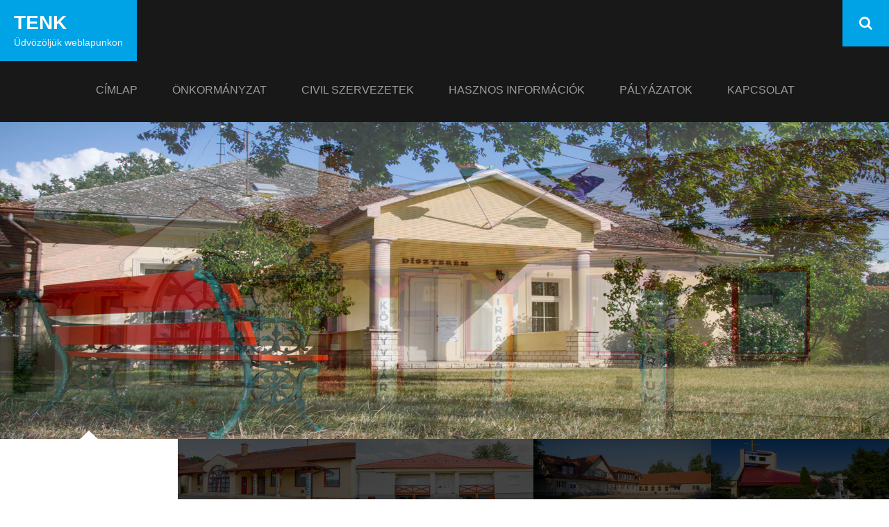

--- FILE ---
content_type: text/css; charset=utf-8
request_url: http://fonts.googleapis.com/css?family=Istok+Web%3A400%2C400italic%2C700%2C700italic&ver=1.0.0
body_size: 660
content:
/* cyrillic-ext */
@font-face {
  font-family: 'Istok Web';
  font-style: italic;
  font-weight: 400;
  src: url(http://fonts.gstatic.com/s/istokweb/v26/3qTpojGmgSyUukBzKslpA1tw3kY6ah7ECjE.woff2) format('woff2');
  unicode-range: U+0460-052F, U+1C80-1C8A, U+20B4, U+2DE0-2DFF, U+A640-A69F, U+FE2E-FE2F;
}
/* cyrillic */
@font-face {
  font-family: 'Istok Web';
  font-style: italic;
  font-weight: 400;
  src: url(http://fonts.gstatic.com/s/istokweb/v26/3qTpojGmgSyUukBzKslpA1t53kY6ah7ECjE.woff2) format('woff2');
  unicode-range: U+0301, U+0400-045F, U+0490-0491, U+04B0-04B1, U+2116;
}
/* latin-ext */
@font-face {
  font-family: 'Istok Web';
  font-style: italic;
  font-weight: 400;
  src: url(http://fonts.gstatic.com/s/istokweb/v26/3qTpojGmgSyUukBzKslpA1tz3kY6ah7ECjE.woff2) format('woff2');
  unicode-range: U+0100-02BA, U+02BD-02C5, U+02C7-02CC, U+02CE-02D7, U+02DD-02FF, U+0304, U+0308, U+0329, U+1D00-1DBF, U+1E00-1E9F, U+1EF2-1EFF, U+2020, U+20A0-20AB, U+20AD-20C0, U+2113, U+2C60-2C7F, U+A720-A7FF;
}
/* latin */
@font-face {
  font-family: 'Istok Web';
  font-style: italic;
  font-weight: 400;
  src: url(http://fonts.gstatic.com/s/istokweb/v26/3qTpojGmgSyUukBzKslpA1t93kY6ah7E.woff2) format('woff2');
  unicode-range: U+0000-00FF, U+0131, U+0152-0153, U+02BB-02BC, U+02C6, U+02DA, U+02DC, U+0304, U+0308, U+0329, U+2000-206F, U+20AC, U+2122, U+2191, U+2193, U+2212, U+2215, U+FEFF, U+FFFD;
}
/* cyrillic-ext */
@font-face {
  font-family: 'Istok Web';
  font-style: italic;
  font-weight: 700;
  src: url(http://fonts.gstatic.com/s/istokweb/v26/3qT0ojGmgSyUukBzKslpA1PG-1MaSBPuMDgMoiY.woff2) format('woff2');
  unicode-range: U+0460-052F, U+1C80-1C8A, U+20B4, U+2DE0-2DFF, U+A640-A69F, U+FE2E-FE2F;
}
/* cyrillic */
@font-face {
  font-family: 'Istok Web';
  font-style: italic;
  font-weight: 700;
  src: url(http://fonts.gstatic.com/s/istokweb/v26/3qT0ojGmgSyUukBzKslpA1PG-1MTSBPuMDgMoiY.woff2) format('woff2');
  unicode-range: U+0301, U+0400-045F, U+0490-0491, U+04B0-04B1, U+2116;
}
/* latin-ext */
@font-face {
  font-family: 'Istok Web';
  font-style: italic;
  font-weight: 700;
  src: url(http://fonts.gstatic.com/s/istokweb/v26/3qT0ojGmgSyUukBzKslpA1PG-1MZSBPuMDgMoiY.woff2) format('woff2');
  unicode-range: U+0100-02BA, U+02BD-02C5, U+02C7-02CC, U+02CE-02D7, U+02DD-02FF, U+0304, U+0308, U+0329, U+1D00-1DBF, U+1E00-1E9F, U+1EF2-1EFF, U+2020, U+20A0-20AB, U+20AD-20C0, U+2113, U+2C60-2C7F, U+A720-A7FF;
}
/* latin */
@font-face {
  font-family: 'Istok Web';
  font-style: italic;
  font-weight: 700;
  src: url(http://fonts.gstatic.com/s/istokweb/v26/3qT0ojGmgSyUukBzKslpA1PG-1MXSBPuMDgM.woff2) format('woff2');
  unicode-range: U+0000-00FF, U+0131, U+0152-0153, U+02BB-02BC, U+02C6, U+02DA, U+02DC, U+0304, U+0308, U+0329, U+2000-206F, U+20AC, U+2122, U+2191, U+2193, U+2212, U+2215, U+FEFF, U+FFFD;
}
/* cyrillic-ext */
@font-face {
  font-family: 'Istok Web';
  font-style: normal;
  font-weight: 400;
  src: url(http://fonts.gstatic.com/s/istokweb/v26/3qTvojGmgSyUukBzKslpC2t_1EEYaC7F.woff2) format('woff2');
  unicode-range: U+0460-052F, U+1C80-1C8A, U+20B4, U+2DE0-2DFF, U+A640-A69F, U+FE2E-FE2F;
}
/* cyrillic */
@font-face {
  font-family: 'Istok Web';
  font-style: normal;
  font-weight: 400;
  src: url(http://fonts.gstatic.com/s/istokweb/v26/3qTvojGmgSyUukBzKslpAmt_1EEYaC7F.woff2) format('woff2');
  unicode-range: U+0301, U+0400-045F, U+0490-0491, U+04B0-04B1, U+2116;
}
/* latin-ext */
@font-face {
  font-family: 'Istok Web';
  font-style: normal;
  font-weight: 400;
  src: url(http://fonts.gstatic.com/s/istokweb/v26/3qTvojGmgSyUukBzKslpCGt_1EEYaC7F.woff2) format('woff2');
  unicode-range: U+0100-02BA, U+02BD-02C5, U+02C7-02CC, U+02CE-02D7, U+02DD-02FF, U+0304, U+0308, U+0329, U+1D00-1DBF, U+1E00-1E9F, U+1EF2-1EFF, U+2020, U+20A0-20AB, U+20AD-20C0, U+2113, U+2C60-2C7F, U+A720-A7FF;
}
/* latin */
@font-face {
  font-family: 'Istok Web';
  font-style: normal;
  font-weight: 400;
  src: url(http://fonts.gstatic.com/s/istokweb/v26/3qTvojGmgSyUukBzKslpBmt_1EEYaA.woff2) format('woff2');
  unicode-range: U+0000-00FF, U+0131, U+0152-0153, U+02BB-02BC, U+02C6, U+02DA, U+02DC, U+0304, U+0308, U+0329, U+2000-206F, U+20AC, U+2122, U+2191, U+2193, U+2212, U+2215, U+FEFF, U+FFFD;
}
/* cyrillic-ext */
@font-face {
  font-family: 'Istok Web';
  font-style: normal;
  font-weight: 700;
  src: url(http://fonts.gstatic.com/s/istokweb/v26/3qTqojGmgSyUukBzKslhvU5q9GMVQhTMMggN.woff2) format('woff2');
  unicode-range: U+0460-052F, U+1C80-1C8A, U+20B4, U+2DE0-2DFF, U+A640-A69F, U+FE2E-FE2F;
}
/* cyrillic */
@font-face {
  font-family: 'Istok Web';
  font-style: normal;
  font-weight: 700;
  src: url(http://fonts.gstatic.com/s/istokweb/v26/3qTqojGmgSyUukBzKslhvU5q_WMVQhTMMggN.woff2) format('woff2');
  unicode-range: U+0301, U+0400-045F, U+0490-0491, U+04B0-04B1, U+2116;
}
/* latin-ext */
@font-face {
  font-family: 'Istok Web';
  font-style: normal;
  font-weight: 700;
  src: url(http://fonts.gstatic.com/s/istokweb/v26/3qTqojGmgSyUukBzKslhvU5q92MVQhTMMggN.woff2) format('woff2');
  unicode-range: U+0100-02BA, U+02BD-02C5, U+02C7-02CC, U+02CE-02D7, U+02DD-02FF, U+0304, U+0308, U+0329, U+1D00-1DBF, U+1E00-1E9F, U+1EF2-1EFF, U+2020, U+20A0-20AB, U+20AD-20C0, U+2113, U+2C60-2C7F, U+A720-A7FF;
}
/* latin */
@font-face {
  font-family: 'Istok Web';
  font-style: normal;
  font-weight: 700;
  src: url(http://fonts.gstatic.com/s/istokweb/v26/3qTqojGmgSyUukBzKslhvU5q-WMVQhTMMg.woff2) format('woff2');
  unicode-range: U+0000-00FF, U+0131, U+0152-0153, U+02BB-02BC, U+02C6, U+02DA, U+02DC, U+0304, U+0308, U+0329, U+2000-206F, U+20AC, U+2122, U+2191, U+2193, U+2212, U+2215, U+FEFF, U+FFFD;
}
